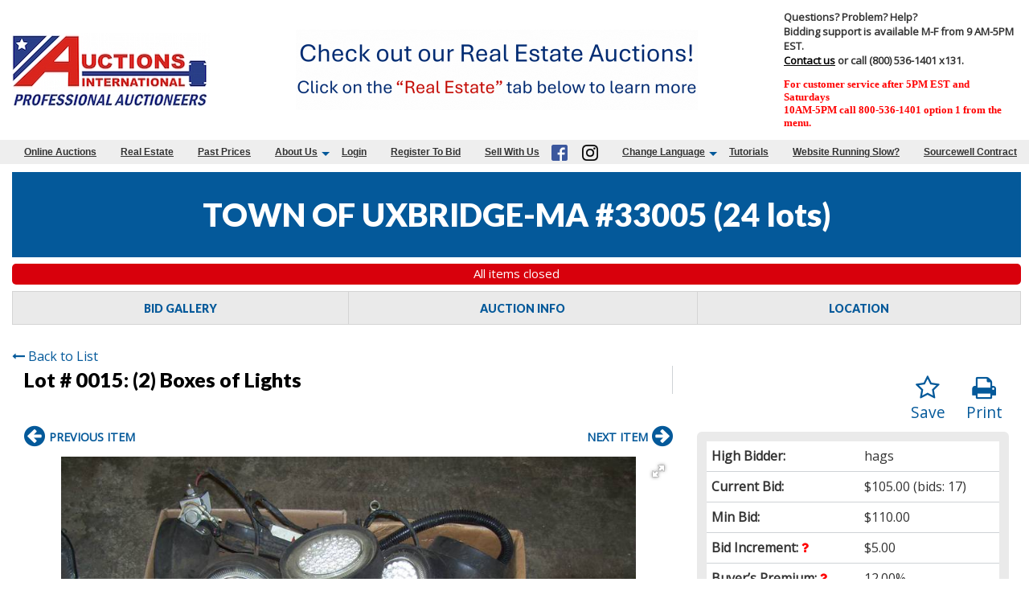

--- FILE ---
content_type: text/html; charset=UTF-8
request_url: https://www.auctionsinternational.com/auction/33005/item/2-boxes-of-lights-204107/
body_size: 10752
content:
<!doctype html>
<html class="no-js" lang="en" ng-app="rwd">
  <head>
    <base href="/">
    <meta charset="utf-8">
    <link rel="stylesheet" href="https://dc312twq8p77z.cloudfront.net/css/app-ai.rev153.14.css" async>
<meta name="robots" content="index,all,follow" /><meta name="google-site-verification" content="bLUqHPR-tj4ywG6LtmQyFe3UlD1N4azAAB-_VgKzQbs" />
<title ng-bind-html="page.title"></title>

<meta name="viewport" content="width=device-width, initial-scale=1.0, minimum-scale=1.0, user-scalable=1" />
<meta name="mobile-web-app-capable" content="yes" />
<meta name="apple-mobile-web-app-capable" content="yes" />
<meta name="apple-mobile-web-app-status-bar-style" content="black-translucent" />
  <meta name="google-translate-customization" content="e6ec0b8f5299393f-ee20f5f6df616730-g2098e5ea0900a5f0-14"/>
<link rel="preconnect" href="https://fonts.gstatic.com">
<link rel="preconnect" href="https://dc312twq8p77z.cloudfront.net" />
<meta property="og:url" content="https://www.auctionsinternational.com/"/><meta property="og:type" content="website"/><meta property="og:title" content="Auctions International"/><meta property="og:image" content="https://dc312twq8p77z.cloudfront.net/images/logo-meta.png"/><meta property="og:image:width" content="762"/><meta property="og:image:height" content="400"/><meta name="twitter:card" content="summary_large_image" />
  <meta property="twitter:title" content="Auctions International" />
  <meta name="twitter:image" content="https://dc312twq8p77z.cloudfront.net/images/logo-meta.png" /><link rel="icon" href="https://dc312twq8p77z.cloudfront.net/images/favicon.gif" type="image/gif" />
<link rel="apple-touch-icon" href="https://dc312twq8p77z.cloudfront.net/images/favicon-ti.png" type="image/png"/>
<link rel="canonical" href="https://www.auctionsinternational.com/auction/33005/item/2-boxes-of-lights-204107/" />
<script src="https://dc312twq8p77z.cloudfront.net/js/app.rev153.14.js"></script>
<link href="https://fonts.googleapis.com/css?family=Lato:400,700,900|Open+Sans&display=swap" onload="this.rel='stylesheet'"  rel="preload" as="style">
<link onload="this.rel='stylesheet'"  rel="preload" as="style" href="https://dc312twq8p77z.cloudfront.net/css/font-awesome.min.css" />
<!-- Hotjar Tracking Code for www.auctionsinternational.com -->
<script>
(function(h,o,t,j,a,r){
h.hj=h.hj||function(){(h.hj.q=h.hj.q||[]).push(arguments)};
h._hjSettings={hjid:749866,hjsv:6};
a=o.getElementsByTagName("head")[0];
r=o.createElement("script");r.async=1;
r.src=t+h._hjSettings.hjid+j+h._hjSettings.hjsv;
a.appendChild(r);
})(window,document,"https://static.hotjar.com/c/hotjar-",".js?sv=");
</script>
<!-- Hotjar Tracking Code for auctionsinternational.com -->
<script>
    (function(h,o,t,j,a,r){
        h.hj=h.hj||function(){(h.hj.q=h.hj.q||[]).push(arguments)};
        h._hjSettings={hjid:5053589,hjsv:6};
        a=o.getElementsByTagName("head")[0];
        r=o.createElement("script");r.async=1;
        r.src=t+h._hjSettings.hjid+j+h._hjSettings.hjsv;
        a.appendChild(r);
    })(window,document,"https://static.hotjar.com/c/hotjar-",".js?sv=");
</script>
<!-- End Hotjar Tracking Code for www.auctionsinternational.com -->
<!-- Roku Pixel Code -->
<script>
!function(e,r){if(!e.rkp){var t=e.rkp=function(){ var e=Array.prototype.slice.call(arguments) ;e.push(Date.now()),t.eventProcessor?t.eventProcessor.apply(t,e):t.queue.push(e) };t.initiatorVersion="1.0",t.queue=[],t.load=function(e){ var t=r.createElement("script");t.async=!0,t.src=e ;var n=r.getElementsByTagName("script")[0] ;(n?n.parentNode:r.body).insertBefore(t,n)},rkp.load("https://cdn.ravm.tv/ust/dist/rkp.loader.js")} }(window,document); rkp("init","PaccpYien2Ak"),rkp("event", "PAGE_VIEW");;
</script>
<!-- End Roku Pixel Code -->
<!-- Meta Pixel Code -->
<script>
!function(f,b,e,v,n,t,s)
{if(f.fbq)return;n=f.fbq=function(){n.callMethod?
n.callMethod.apply(n,arguments):n.queue.push(arguments)};
if(!f._fbq)f._fbq=n;n.push=n;n.loaded=!0;n.version="2.0";
n.queue=[];t=b.createElement(e);t.async=!0;
t.src=v;s=b.getElementsByTagName(e)[0];
s.parentNode.insertBefore(t,s)}(window, document,"script",
"https://connect.facebook.net/en_US/fbevents.js");
fbq("init", "1006123656124154");
fbq("track", "PageView");
</script>
<noscript><img height="1" width="1" style="display:none"
src="https://www.facebook.com/tr?id=1006123656124154&ev=PageView&noscript=1"
/></noscript>
<!-- End Meta Pixel Code --><!-- Google Tag Manager -->
<script>(function(w,d,s,l,i){w[l]=w[l]||[];w[l].push({"gtm.start":
new Date().getTime(),event:"gtm.js"});var f=d.getElementsByTagName(s)[0],
j=d.createElement(s),dl=l!="dataLayer"?"&l="+l:"";j.async=true;j.src=
"https://www.googletagmanager.com/gtm.js?id="+i+dl;f.parentNode.insertBefore(j,f);
})(window,document,"script","dataLayer","GTM-PPBXF25");</script>
<!-- End Google Tag Manager -->  <script type="text/javascript">
    document.addEventListener('DOMContentLoaded', function() {
      setTimeout(function() {
        var script = document.createElement('script');
        script.type = 'text/javascript';
        script.async = true;
        script.src = 'https://maps.googleapis.com/maps/api/js?key=AIzaSyDpj7D6DkafHZxUscsuxCkyluES_SkEfiA';
        document.body.appendChild(script);
      }, 3000);
    });
  </script>
  <jsonld></jsonld>
         <script type="text/javascript" src="/js/rwd_gtranslate.rev5.js"></script>
        <script type="text/javascript" src="//translate.google.com/translate_a/element.js?cb=googleTranslateElementInit"></script>
      </head>
  <body>
<style>
.faded-grey{
  background-color: gray;
  opacity: 0.1;
}
.faded-orange{
  background: #3d3d3d;
  opacity: 0.8;
}
.faded-blue{
  background: #3d3d3d;
  opacity: 0.8;
}
.dark-blue{
  background-color: #ececec;
}
.skeleton-header{
  padding-top:10px;
  padding-bottom: 25px;
}
.skeleton-header .skeleton-logo{
  padding: 30px;
  display: inline-block;
  width: 100%;
}
.skeleton-header .skeleton-header-row{
  max-width: 86rem !important;
}
.skeleton-header .menu-link-wrapper{
  text-align: right;
  padding-right: 25px;
} 
.skeleton-header .menu-link-item{
  padding-left: 50px;
  padding-right: 50px;
  border-radius: 10px;
  margin-left: 21px;
}  
.skeleton-header .links{
  padding-left:0px !important;
  padding-right: 0px !important;
}
.skeleton-header .login-links{
  margin-top: 14px;
}  

.skeleton-footer{
  margin-top:120px;
  border-top: 1px solid #d7cece;
  padding-top: 10px;
}
.skeleton-footer .skeleton-footer-row{
  max-width: 86rem !important;
}
.faded-circle{
    background: #ededed;
    height: 15px;
    display: inline-block;
    padding: 28px;
    border-radius: 50%;
    opacity: 0.1;
}
.skeleton-footer .links-row{
  align-items: center !important;
}
.skeleton-footer .links{
  display: inline-block;
  height:43px;
  width:100%;
  border-radius: 16px;
}
.skeleton-footer .last-refresh-text{
  display: inline-block;
  width:100%;height: 10px;
  border-radius: 10px;
  padding: 10px;
}
.skeleton-footer .no-left-padding{
  padding-left:0px !important;
}
.skeleton-footer .copyrights-note{
  width:22%;
  display: inline-block;
  border-radius: 12px;
  padding: 5px;
}
.skeleton-footer .company-name{
  width: 33%;
}
.skeleton-footer .last-row{
    margin-top:10px;
  }
.skeleton-footer .active-users{
  padding: 5px;
  border-radius: 12px;
}
.skeleton-footer .powerby-text span{
  padding: 5px;
  border-radius: 10px;
  display: inline-block;
  width: 45%;
}
.no-padding-left-right{
  padding-left: 0px !important;
  padding-right: 0px !important;
}
.allitems-button{
  display: inline-block;
  padding-left: 126px;
  padding-right: 126px;
  padding-top: 16px;
  margin-top: 10px;
  height:41px;
}
.v-auction{
  height: 20px;
  padding-left: 12px;
}

@media(max-width:640px){
  .skeleton-footer .links-row .links{
    height:19px;
  }
  .menu-link-item{
    height: 13px;
    display: block;
    width: 100%;
    margin-left: 8px !important;
    margin-top: 10px !important;
  }
  .hide-on-mobile{
    display: none !important;
  }
}
</style>
  <div ng-if="!stateLoaded">
    <header class="skeleton-header" style="margin-bottom : 700px;">
      <div class="row skeleton-header-row">
        <div class="column large-3 medium-3 small-12">
          <span class="faded-grey skeleton-logo"></span>
        </div>
        <div class="column large-3 medium-1 small-12"></div>
        <div class="column large-6 medium-8 small-12 links">
          <div class="row hide-on-mobile">
            <div class="column large-12  menu-link-wrapper home-links">
              <span class="menu-link-item faded-orange"></span>
              <span class="menu-link-item faded-orange"></span>
              <span class="menu-link-item faded-orange last-link"></span>
            </div>
            <div class="column large-12 login-links menu-link-wrapper">
              <span class="menu-link-item faded-blue"></span>
              <span class="menu-link-item faded-blue"></span>
            </div>
          </div>
        </div>
      </div>
          </header>
    <footer class="skeleton-footer">
      <div class="row links-row skeleton-footer-row">
        <div class="column large-6 no-left-padding">
          <span class="links faded-orange">
          </span>
        </div>
        <div class="column large-2"></div>
        <div class="column large-4">
          <span class="last-refresh-text faded-grey"></span>
        </div>
      </div>
      <div class="row links-row">
        <div class="column large-4 small-12"></div>
        <div class="column large-5 text-center">
          <div>
            <span class="faded-circle"></span>
            <span class="faded-circle"></span>
            <span class="faded-circle"></span>
            <span class="faded-circle"></span>
          </div>
          <div>
            <div class="copyrights-note company-name faded-grey"></div> <br>
            <div class="copyrights-note faded-grey"></div>
          </div>
        </div>
      </div>
      <div class="row last-row">
        <div class="column large-1 medium-1 small-12 active-users faded-grey"></div>
        <div class="column large-4 medium-4 small-12"></div>
        <div class="column large-3 medium-3 small-12 powerby-text text-center">
          <span class="faded-grey"></span>
          <span class="faded-orange"></span>
        </div>
      </div>
    </footer>
  </div>
    <div ng-cloak ng-if="stateLoaded">
  <style>
    [ng\:cloak], [ng-cloak], [data-ng-cloak], [x-ng-cloak], .ng-cloak, .x-ng-cloak {
      display: none !important;
    }
    .no-js & ul {
      display: none;
    }
    [data-responsive-menu] ul {
      display: none;
    }
    .cc-allow {
      background: #FE4F00 !important;
    }
    .cc-compliance a {
      text-decoration: none !important;
    }
    .cc-allow:hover {
      background: #FF7526 !important;
    }
    .cc-message {
      text-align: center;
    }
    #loaderDiv {
    position: fixed;
    top: 0;
    right: 0;
    bottom: 0;
    left: 0;
    z-index: 1100;
    opacity: .6;
    display: none;
  }

  .ajax-loader {
    position: absolute;
    width: 64px;
    height: 64px;
    left: 50%;
    top: 50%;
    margin-left: -32px; /* -1 * image width / 2 */
    margin-top: -32px; /* -1 * image height / 2 */
    display: block;
  }
  </style>
    <script type="text/javascript">
      // Global variables

      var notice_msg = '';
      var error_msg = '';
      var gtranslate_lang = ["en","ar","es","fr","zh-CN","zh-TW"];
      var app_version = '153.14';
      var cdn_path = 'dc312twq8p77z.cloudfront.net';

      
      var config = {};
      config.company_name = "Auctions International";
      config.homepage_title = '';
      config.searchpage_title = '[search_query] Currently Open Items';
      config.itempage_title = '[item_title] Auction';
      config.allitems_title = '[search_query] Currently Open Items';
      config.pastsales_title = 'Past Sales Items';
      config.featured_title = '[search_query] Featured Items';
      config.classifieds_title = '[search_query] Fixed Price Items';
      config.staticpage_title = '[page_title]';
      config.areaservedpage_title = '[city_state] Auctions';
      config.cdn_templates = false;
      config.rwd_loginpage_title = 'Login';
      config.rwd_register_title = 'Register';
      config.rwd_contactus_title = 'Contact Us';
      config.rwd_affiliate_directory_title = 'Affiliates';
      config.hide_address = true;
      config.hide_search = false;
      config.hide_pictures = false;
      config.enable_sms_notifications = true;
      config.sms_use_phone = true;
      config.enable_county_information_in_address = true;
      config.use_customer_number = '';
      config.constant_contact_list_ids = [];
      config.mail_chimp_list_ids = [];
      config.vertical_response_list_ids = [];
      config.brevo_list_ids = {"3":"All Registered Bidders","2":"DemoList"};
      config.phplist_ids = [];
      config.pusher_api_key = 'c13a41a1d54b334925cc';
      config.pusher_domain = 'www.auctionsinternational.com';
      config.pusher_cluster = 'mt1';
      config.domain_name = 'www.auctionsinternational.com';
      config.secure_url = 'https://www.auctionsinternational.com/';
      config.customers_identity = '1';
      config.force_increment_for_proxy = '1';
      config.google_remarketing_tag_conversion_id = '';
      config.google_analytics_id = "";
      config.hide_registration_fields = {"company_name":false,"address_2":true,"county":true,"phone2":true,"cell_number":false,"fax":true,"heard_about_from":false,"same_as_above":false,"ship_address":false,"ship_address2":false,"ship_city":false,"ship_state":false,"ship_zip":false,"ship_country":false,"ship_residential":false};
      config.buyer_self_pickup = "";
      config.google_tag_manager = true;
      config.ga_event_tracking = false;
      config.ga_bid_event_percentage = false;
      config.password_requirements = {"password_min_length":8,"password_min_lowercase":false,"password_min_uppercase":false,"password_min_numbers":1,"password_min_special":1};
      config.username_restrictions = {"username_min_length":4,"username_max_length":50,"username_min_numbers":false,"username_min_letters":1,"username_min_special":false,"username_characters":"alphanumeric"};
      config.rwd_cms_page_title = '[cms_page_title]';
      config.rwd_live_auctions_title = 'Live auctions';
      config.rwd_auction_online_auction_map_page_title = 'Timed Auction Map';
      config.rwd_item_online_item_map_page_title = 'Timed Item Map';
      config.rwd_newspage_title = 'Latest News';
      config.enable_allitems_page = '1';
      config.enable_home_category_filter = '1';
      config.session_id = '91ee9487fnri7bo0qm7p6s4r8h';
      config.node_server_url = 'https://clerknode.auctionsinternational.com';

      
      config.default_gateway =  'AuthDotNet';
      config.stripe_key = 'pk_test_SHE2ydH0m2Vc4yJ3VAvvEL86';
      config.js_authnet_gateway =  'https://js.authorize.net/v1/Accept.js';
      config.js_eway_gateway =  'https://api.ewaypayments.com/JSONP/v3/js';
      config.js_stripe_gateway =  'https://js.stripe.com/v2/';
      config.authorizenet_api_login_id = '9ue7A5fAy5Yz';
      config.authorizenet_public_client_key = '72Apde252njG4FnWYB6Vb28PQfT58xhKF3J5RP8J8f2BNGpy3vGAVW8d3FSMbgt6';
      config.disable_credit_card = '';
      config.allow_registration_without_cc = '';
      config.braintree_active = '';
      config.braintree_client_gateway = 'https://js.braintreegateway.com/web/3.11.0/js/client.min.js';
      config.braintree_hosted_gateway = 'https://js.braintreegateway.com/web/3.11.0/js/hosted-fields.min.js';
  
      config.auctionlist_perpage_options = [24,36,48,60];
      config.home_archive_auctions_perpage_options = [300,400,600];
      config.default_sort = "geodesic_classifieds.lot_number ASC";
      config.auction_custom_locations = false;
      config.landing_url = '/';
      config.item_badges = false;
      config.rwd_detail_tabsview = true;
      config.enable_pre_deposits = false;
      config.affiliate_dropdown_dynamic = true;
      config.allowedCountries = [13,38,226];
      config.default_country = '226';
      config.recaptcha_site_key = '6LeRTy0qAAAAAHXrUkcwstZPomMFJOI3tnUdj5m-';
      config.auctionslist_view = 'gridview-a';
      config.homepage_subscribe = true;
      config.override_image_str = '-ai';
      config.hide_classifieds_allitems = '1';
      config.gdpr_compliance = false;
      config.enable_date_range_picker = true;
      config.date_range_picker_max_span = 365;
      config.date_range_picker_min_year = 2010;
      config.enable_auto_pay = false;
      config.rwd_search_include_past_items = true;
      config.use_cc_hosted_forms = true;
      config.social_sharing_services = {"facebook":true,"twitter":true,"email":true,"pinterest":true};
      config.use_cc_hosted_forms = true;
      config.enable_pickup_schedules = false;
      config.enable_slider = false;
      
      var lang = {};
      lang.item_label = '';
      lang.searchpage_search_title = 'Items from our current auctions';
      lang.searchpage_pastsales_title = 'Items from our past sales';
      lang.searchpage_classifieds_title = 'Items from our current sales';
      lang.searchpage_featured_title = 'Items from our hot deals';

      lang.hosted_fields_empty = 'Credit card fields are empty! Please fill them.';
      lang.hosted_fields_invalid_field = 'Please enter a valid %s';
      lang.pusher_warning_msg = 'There was some problem connecting to server. Application is trying to reconnect. Please check your internet connectivity.';
      lang.home_meta_description = '';
      lang.home_meta_keywords = 'auction, auctioneer, national auctioneer, real estate auction, auto auction, vehicle auction, equipment auction, computer auction,  liquidation auction, property auction,online auction,internet auction, west auctions, asset recovery';
      lang.view_details = 'View Details';
      lang.no_gateway_error = 'Credit card cannot be added this time, please contact us.';
      lang.past_auction_label = 'Past Sales';
      config.registration_notifications_options = {"outbid_notice":{"display":true,"default":"email","label":"Outbid Notices"},"auction_closing_alerts":{"display":true,"default":"email","label":"Auction Closing Alerts"},"special_auction_notices":{"display":true,"default":"email","label":"Special Auction Notices"},"email_winning_bidder":{"display":true,"default":"email","label":"Winning Bidder Notices"},"pickup_schedule_notices":{"display":true,"default":"email","label":"Pickup Schedule Notices"}};
      lang.searchpage_search_past_item_title = 'Items from our past auctions';
      lang.invoices_view_schedule_pickup_link = '';
      lang.category_time_slot_title = 'Category Time Slots';
      lang.pickup_schedule_date_label = 'Date';
      lang.pickup_schedule_start_time = 'Start Time';
      lang.pickup_schedule_end_time = 'End Time';
      lang.pick_slot_label = 'Select Slot';
      lang.unselect_slot_label = 'Unselect Slot';
      lang.see_more_overlay_confirm_button = 'Ok';
      lang.see_more_overlay_text = 'Please rotate your phone horizontally to view more.';
      lang.see_more_overlay_title = 'Rotate your phone';
      var current_user = parseInt('0', 10);
      var is_admin = false;
      var site_owner_aid = '0';
      var show_customer_info = true;
      var is_mobile = '';
      var statesConfig = {}; // Global object to store states definitions

      function parseQueryString(qstr){
        var query = {};
        var a = qstr.substring(1).split('&');
        for (var i = 0; i < a.length; i++) {
            var b = a[i].split('=');
            query[decodeURIComponent(b[0])] = decodeURIComponent(b[1] || '');
        }
        return query;
      }

      String.prototype.capitalize = function() {
        return this.replace(/(?:^|\s)\S/g, function(a) { return a.toUpperCase(); });
      };

      String.prototype.indexOfInsensitive = function (s, b) {
        return this.toLowerCase().indexOf(s.toLowerCase(), b);
      }

      String.prototype.replaceAll = function(find, replace) {
        return this.replace(new RegExp(find, 'g'), replace);
      }

      // ucs-2 string to base64 encoded ascii
      function utoa(str) {
        try{
        return window.btoa(unescape(encodeURIComponent(str))).replace(new RegExp('=', 'g'), '');
        }
        catch(e){
          return str;
        }
      }
      // base64 encoded ascii to ucs-2 string
      function atou(str) {
        try{
        return decodeURIComponent(escape(window.atob(str)));
        }
        catch(e){
          return str;
        }
      }
      
      function includeJS(filename){
        var head = document.getElementsByTagName('head')[0];

        var script = document.createElement('script');
        script.src = filename;
        script.type = 'text/javascript';

        head.appendChild(script)
      }

      jscookie = function(name, value, ms){
        if(arguments.length < 2){
          // read cookie
          var cookies = document.cookie.split(';');
          for(var i = 0;i < cookies.length;i++){
            var c = cookies[i].replace(/^\s+/, '');
            if(c.indexOf(name + '=') === 0){
              return decodeURIComponent(c.substring(name.length + 1).split('+').join(' '));
            }
          }
          return null;
        }
        // write cookie
        var date = new Date();
        date.setTime(date.getTime() + ms);
        document.cookie = name + '=' + encodeURIComponent(value) + (ms ? ';expires=' + date.toGMTString() : '') + ';path=/';
      };

      var authnetCC = {};

      function AddCCresponseHandler(response) {
        authnetCC = {};
        if(response.messages.resultCode === 'Error'){
          authnetCC.error = '';
          for (var i = 0; i < response.messages.message.length; i++) {
              authnetCC.error += response.messages.message[i].text + '<br/>';
              $('#ccresponsetrigger').data('response', '0');
          }
        }
        else{
          authnetCC.dataDescriptor =  response.opaqueData.dataDescriptor;
          authnetCC.dataValue = response.opaqueData.dataValue;
          $('#ccresponsetrigger').data('response', '1');
        }
      }
           /* load css dynamicall */
    //  loadCSS( "https://dc312twq8p77z.cloudfront.net/css/app-ai.rev153.14.css" );

     /* Google Fonts Loading */
    //  WebFontConfig = {
    //   google: { families: [ 'Lato:400,700,900|Open+Sans' ] }
    // };
    // (function() {
    //   var wf = document.createElement('script');
    //   wf.src = 'https://ajax.googleapis.com/ajax/libs/webfont/1/webfont.js';
    //   wf.type = 'text/javascript';
    //   wf.async = 'true';
    //   var s = document.getElementsByTagName('script')[0];
    //   s.parentNode.insertBefore(wf, s);
    // })();
    </script> 
            <style>#goog-gt-tt{display: none;}</style>
        <div id="google_translate_element" style="display:none;"></div>
        <header class="" ng-hide ng-if="show_header_footer" ng-cloak >


  <div class="inner top-bar row">
    <div class="top-bar-title top-bar-left flex-container column large-3 small-12 medium-3">
      <span id="resmenutoggle" class="align-self-middle" data-responsive-toggle="responsive-menu" data-hide-for="large">
        <button class="menu-icon dark hide-for-print" type="button" data-toggle></button>
      </span>
      <a ng-href="{{trustUrl('/')}}"><img src="https://dc312twq8p77z.cloudfront.net/images/ai_logo.jpg" alt="Auctions International"/></a>
          </div>
    <div class="column large-6 medium-6 small-12">
      <img class="show-for-large main-banner-image float-center" src="https://dc312twq8p77z.cloudfront.net/banner/6978bb60391cd.img" alt=""/>    </div>
    <div class="row show-for-large header-banner-container column large-3 small-12 medium-3">
<div class="column" style="max-width: 400px">
    <span class="h2"><b>Questions? Problem? Help?</b></span>
    <p class="h3">
        Bidding support is available M-F from 9 AM-5PM EST. <br><a href="/contactus">Contact us</a> or call (800) 536-1401 x131.
    </p>
    <p class="style1">For customer service after 5PM EST and Saturdays <br>
    10AM-5PM call 800-536-1401 option 1 from the menu.</p>
</div>
</div>  </div>
  <div id="responsive-menu" class="top-bar-right hide-for-print">
    <ul class="dropdown menu vertical large-horizontal column" data-responsive-menu="drilldown large-dropdown" data-closing-time="0" style="visibility: hidden;">
    <li><a href="https://www.auctionsinternational.com/">Online Auctions</a></li><li><a href="https://www.auctionsinternational.com/liveauctions/">Real Estate</a></li><li><a href="https://www.auctionsinternational.com/pastsales/">Past Prices</a></li><li><a href="https://www.auctionsinternational.com/ai-about-us.html">About Us</a><ul class="menu vertical"><li><a href=/ai-auction-faqs.html>F.A.Q.</a></li><li><a href=/contactus/>Contact Us</a></li><li><a href=/in-the-news.html>In the News</a></li></ul></li><li><a href="https://www.auctionsinternational.com/login/">Login</a></li><li><a ng-click="openRegisterPage($event)" target="_blank" ui-sref="{{'register'}}({auction_id: item.auction_id_slug, item_id: item.item_id_slug, blist: nglocation.path()})" class="show-for-large register">Register To Bid </a></li><li><a href="https://www.auctionsinternational.com/sell-with-us.html">Sell With Us</a></li><li  class="show-for-large header-banner-container ">
                  <span class="iconmenu">
                  <a href="https://www.facebook.com/pages/Auctions-International/441001032589402?ref=hl"><img src="/images/facebook.png" alt="Facebook"></a>
                  <a href="https://www.instagram.com/auctionsinternational/"><img src="/images/instagram.png" alt="Instagram"></a>
                  </span>
                  </li><li><a href="https://www.auctionsinternational.com/">Change Language</a><ul class="menu vertical"><li><a href=#en>English</a></li><li><a href=#ar>Arabic</a></li><li><a href=#fr>French</a></li><li><a href=#es>Spanish</a></li></ul></li><li><a href="/cms/tutorials">Tutorials</a></li><li><a href="/cms/website-running-slow">Website Running Slow?</a></li><li><a href="/cms/sourcewell-contract">Sourcewell Contract</a></li>     
    <li class="shopping-cart" ng-if="cart.total_items > 0" ng-cloak>
      <strong>
        <a ng-click="redirectToShoppingCart()" class="btn btn-primary">
          <i class="fa fa-shopping-cart" aria-hidden="true"></i>
          <label class="cart-badge" ng-bind-html="cart.total_items"></label>
          <label ng-bind-html="cart.total | currency:'$'"></label>
        </a>
      </strong>
    </li>
  </ul>
</div>
</header>
<script>
  setTimeout(function(){
    var email_alerts_btn = document.getElementById('email-alerts-btn');
    if(email_alerts_btn){
      email_alerts_btn.addEventListener('mouseenter', function(){
        $('#email-dropdown').foundation('open');
      });
    }
  }, 2000);
</script>    <alert ng-if="stickyAlert.msg" type="stickyAlert.type" close="closeStickyAlert()" class="sticky"><span bind-html-unsafe="stickyAlert.msg"></span></alert>
    <div class="container"><ui-view></ui-view></div>
    <footer ng-hide ng-if="show_header_footer" ng-cloak>
  <div class="general-footer">
        <div class="column small-12 page-refresh">
          <i class="fa fa-clock-o"></i>
            Page last refreshed Mon, Feb 2, 3:06am  ET.
        </div>
    <div class="footer-links-info-container">
                <div class="row small-12 footer-links">
            <ul ><li ><a href="https://www.auctionsinternational.com/">Home</a></li><li ><a href="https://www.auctionsinternational.com/ai-about-us.html">About Us</a></li><li ><a href="https://www.auctionsinternational.com/terms.html">Terms of Use</a></li><li ><a href="https://www.auctionsinternational.com/auctionsmap/">View Auction Map</a></li><li ><a href="https://www.auctionsinternational.com/Privacy-Rights.html">Do Not Sell My Personal Information</a></li></ul>        </div>
                        <div class="column small-12 extra-info">    
<p>2026 Auctions International, Inc. - Traditional & Online Auctioneers - 11167 Big Tree Rd (20-A), East Aurora, NY 14052
All Rights Reserved. Contact our main office at 1-800-536-1401 Mon-Fri from 9 am to 5 pm EST.</p>
<p>Active Users: 1235</p>
<script async src="https://i.simpli.fi/dpx.js?cid=26123&action=100&segment=AuctionsInternationalAllPages&m=1&sifi_tuid=9850"></script>
        
        </div>
        <div class="column small-12 extra-info">  
                </div>
    </div>
  </div>
<button id="backToTop" onClick="backToTop()" class="back-to-top">Back to Top <i class="fa fa-arrow-up" aria-hidden="true"></i></button></footer>
<script>
window.onscroll = function() {
  var back_to_top = document.getElementById('backToTop');
  if(back_to_top){
    if (document.body.scrollTop > 300 || document.documentElement.scrollTop > 300) {
      document.getElementById('backToTop').style.display = 'block';
    } else {
      document.getElementById('backToTop').style.display = 'none';
    }
  }
}

function backToTop() {
  window.scroll({
    top: 0,
    left: 0,
    behavior: 'smooth'
  });
}
</script>    <script type="text/ng-template" id="register.html">
      <div class="modal-body" ng-include="'/newhome/load_angular_template/register'"></div>
      <button ng-click="cancelRegistration()" class="close-button" aria-label="Close reveal" type="button">
        <span aria-hidden="true">&times;</span>
      </button>
    </script>
    <div ng-hide ng-show="show_pusher_warning_alert" ng-cloak><alert ng-if="show_pusher_warning_alert" class="info sticky topwarmsg"><span ng-bind-html="lang.pusher_warning_msg"></span></alert></div>
    <div id="loaderDiv" loader>
      <svg version="1.1" 
        class="ajax-loader" 
        xmlns="http://www.w3.org/2000/svg" 
        xmlns:xlink="http://www.w3.org/1999/xlink" 
        x="0px"
        y="0px" 
        viewBox="0 0 80 80" 
        xml:space="preserve">

      <path 
        class="loader-path" 
        d="M10,40c0,0,0-0.4,0-1.1c0-0.3,0-0.8,0-1.3c0-0.3,0-0.5,0-0.8c0-0.3,0.1-0.6,0.1-0.9c0.1-0.6,0.1-1.4,0.2-2.1
        c0.2-0.8,0.3-1.6,0.5-2.5c0.2-0.9,0.6-1.8,0.8-2.8c0.3-1,0.8-1.9,1.2-3c0.5-1,1.1-2,1.7-3.1c0.7-1,1.4-2.1,2.2-3.1
        c1.6-2.1,3.7-3.9,6-5.6c2.3-1.7,5-3,7.9-4.1c0.7-0.2,1.5-0.4,2.2-0.7c0.7-0.3,1.5-0.3,2.3-0.5c0.8-0.2,1.5-0.3,2.3-0.4l1.2-0.1
        l0.6-0.1l0.3,0l0.1,0l0.1,0l0,0c0.1,0-0.1,0,0.1,0c1.5,0,2.9-0.1,4.5,0.2c0.8,0.1,1.6,0.1,2.4,0.3c0.8,0.2,1.5,0.3,2.3,0.5
        c3,0.8,5.9,2,8.5,3.6c2.6,1.6,4.9,3.4,6.8,5.4c1,1,1.8,2.1,2.7,3.1c0.8,1.1,1.5,2.1,2.1,3.2c0.6,1.1,1.2,2.1,1.6,3.1
        c0.4,1,0.9,2,1.2,3c0.3,1,0.6,1.9,0.8,2.7c0.2,0.9,0.3,1.6,0.5,2.4c0.1,0.4,0.1,0.7,0.2,1c0,0.3,0.1,0.6,0.1,0.9
        c0.1,0.6,0.1,1,0.1,1.4C74,39.6,74,40,74,40c0.2,2.2-1.5,4.1-3.7,4.3s-4.1-1.5-4.3-3.7c0-0.1,0-0.2,0-0.3l0-0.4c0,0,0-0.3,0-0.9
        c0-0.3,0-0.7,0-1.1c0-0.2,0-0.5,0-0.7c0-0.2-0.1-0.5-0.1-0.8c-0.1-0.6-0.1-1.2-0.2-1.9c-0.1-0.7-0.3-1.4-0.4-2.2
        c-0.2-0.8-0.5-1.6-0.7-2.4c-0.3-0.8-0.7-1.7-1.1-2.6c-0.5-0.9-0.9-1.8-1.5-2.7c-0.6-0.9-1.2-1.8-1.9-2.7c-1.4-1.8-3.2-3.4-5.2-4.9
        c-2-1.5-4.4-2.7-6.9-3.6c-0.6-0.2-1.3-0.4-1.9-0.6c-0.7-0.2-1.3-0.3-1.9-0.4c-1.2-0.3-2.8-0.4-4.2-0.5l-2,0c-0.7,0-1.4,0.1-2.1,0.1
        c-0.7,0.1-1.4,0.1-2,0.3c-0.7,0.1-1.3,0.3-2,0.4c-2.6,0.7-5.2,1.7-7.5,3.1c-2.2,1.4-4.3,2.9-6,4.7c-0.9,0.8-1.6,1.8-2.4,2.7
        c-0.7,0.9-1.3,1.9-1.9,2.8c-0.5,1-1,1.9-1.4,2.8c-0.4,0.9-0.8,1.8-1,2.6c-0.3,0.9-0.5,1.6-0.7,2.4c-0.2,0.7-0.3,1.4-0.4,2.1
        c-0.1,0.3-0.1,0.6-0.2,0.9c0,0.3-0.1,0.6-0.1,0.8c0,0.5-0.1,0.9-0.1,1.3C10,39.6,10,40,10,40z"
        >

        <animateTransform
          attributeType="xml"
          attributeName="transform"
          type="rotate"
          from="0 40 40"
          to="360 40 40"
          dur="0.6s"
          repeatCount="indefinite"
        />
      </path>
    </svg>
    </div>
    </div>
    <script>
      function adjust_item_title_bidgallery() {
        $("div.aucbox>div").each(function( index ) {
          var lineheight = $(this).find('.bid-block').outerHeight();
          if(lineheight > 0){
            lineheight = lineheight + 20;
            $(this).css('padding-bottom',lineheight+"px");
          }
        });
        if((".lot-details").length > 0){
          setTimeout(function() {
            $(".lot-details").each(function( index ) {
              var parentWidth = $(this).parent().parent().width();
              var lotDetailsWidth = $(this).width();
              var leftOffset = (parentWidth - lotDetailsWidth) / 2;
              $(this).css('left', leftOffset + 'px');
            });
            $(".bid-block-overlay").each(function( index ) {
              $(this).height($(this).parent().outerHeight());
            });
            
          },1000);
        }
        if($("div.aucbox>div .bid-block .input-bid .input_quantity").length > 0){
          setTimeout(function() {
            if($("div.aucbox>div .bid-block .input-bid button").outerWidth() > 150){
              $("div.aucbox>div .bid-block .input-bid button").addClass("remove-padding");        
            } else {
              $("div.aucbox>div .bid-block .input-bid button").removeClass("remove-padding");
            }
            $("div.aucbox>div .bid-block .input-bid").each(function( index ) {
              if ($(this).find(".input_quantity").length > 0){
                var rightPostion = $(this).find(".button").outerWidth() + 2;
                $(this).find(".input_quantity").css('right',rightPostion+"px");
                $(this).find(".input_quantity").css('line-height',"unset");
                var paddingRight =  $(this).find(".button").outerWidth() + $(this).find(".input_quantity").outerWidth();
                $(this).find("input").css('padding-right',paddingRight+"px");
              }
            });
          }, 1000);

        }
        if($(".info-box .input_quantity").length > 0){
          setTimeout(function() {
            if($(".info-box .input-bid button").outerWidth() > 150){
              $(".info-box .input-bid button").addClass("remove-padding");        
            } else {
              $(".info-box .input-bid button").removeClass("remove-padding");
            }
              var rightPostion = $(".info-box .input-bid button").outerWidth() + 2;
              $(".info-box .input_quantity").css('right',rightPostion+"px");
              $(this).find(".input_quantity").css('line-height',"unset");
              var paddingRight =  $(".info-box .input-bid button").outerWidth() + $(".info-box .input_quantity").outerWidth();
              $(".info-box .input-bid input").css('padding-right',paddingRight+"px");
          }, 1000);

        }
        
      }
      $(document).ready(function(){
        setTimeout(function(){
          (function(d){var s = d.createElement("script");;s.setAttribute("data-account", "fpU9EkpExz");s.setAttribute("src", "https://cdn.userway.org/widget.js");(d.body || d.head).appendChild(s);})(document)
          document.addEventListener('userway:feature_enabled_s19', function (event) {
            $("footer .social-buttons").css('text-align','');
            $('.socialbtns a').css('text-align','');
            $("div.aucbox>div .bid-block .input-bid input").css('text-align','');
            $(".info-box .input-bid input").css('text-align','');
          });

          
          document.addEventListener('userway:feature_enabled_s4', function (event) {
            
          });
          document.addEventListener('userway:feature_enabled_s14', function (event) {
            adjust_item_title_bidgallery();
          });
          document.addEventListener('userway:feature_enabled_s17', function (event) {
            adjust_item_title_bidgallery();
          });
          document.addEventListener('userway:feature_disabled_s4', function (event) {
            adjust_item_title_bidgallery();
          });
          document.addEventListener('userway:feature_disabled_s14', function (event) {
            adjust_item_title_bidgallery();
          });
          document.addEventListener('userway:feature_disabled_s17', function (event) {
            adjust_item_title_bidgallery();
          });
          document.addEventListener('DOMContentLoaded', function() {
            if (typeof window.userway !== 'undefined' && window.userway.settingsApplied) {
              adjust_item_title_bidgallery();
            }
          });
        }, 2000);
      });
    </script>

  </body>
</html>